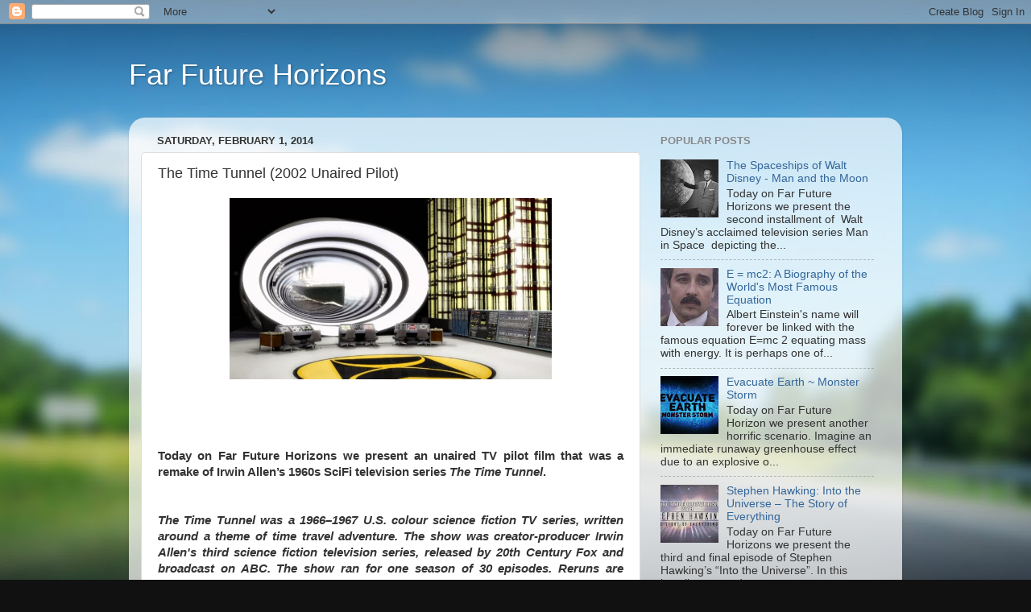

--- FILE ---
content_type: text/html; charset=UTF-8
request_url: https://farfuturehorizons.blogspot.com/2014/02/the-time-tunnel-2002-unaired-pilot.html
body_size: 16868
content:
<!DOCTYPE html>
<html class='v2' dir='ltr' xmlns='http://www.w3.org/1999/xhtml' xmlns:b='http://www.google.com/2005/gml/b' xmlns:data='http://www.google.com/2005/gml/data' xmlns:expr='http://www.google.com/2005/gml/expr'>
<head>
<link href='https://www.blogger.com/static/v1/widgets/4128112664-css_bundle_v2.css' rel='stylesheet' type='text/css'/>
<meta content='width=1100' name='viewport'/>
<meta content='text/html; charset=UTF-8' http-equiv='Content-Type'/>
<meta content='blogger' name='generator'/>
<link href='https://farfuturehorizons.blogspot.com/favicon.ico' rel='icon' type='image/x-icon'/>
<link href='http://farfuturehorizons.blogspot.com/2014/02/the-time-tunnel-2002-unaired-pilot.html' rel='canonical'/>
<link rel="alternate" type="application/atom+xml" title="Far Future Horizons  - Atom" href="https://farfuturehorizons.blogspot.com/feeds/posts/default" />
<link rel="alternate" type="application/rss+xml" title="Far Future Horizons  - RSS" href="https://farfuturehorizons.blogspot.com/feeds/posts/default?alt=rss" />
<link rel="service.post" type="application/atom+xml" title="Far Future Horizons  - Atom" href="https://www.blogger.com/feeds/2266870864283897710/posts/default" />

<link rel="alternate" type="application/atom+xml" title="Far Future Horizons  - Atom" href="https://farfuturehorizons.blogspot.com/feeds/6358685716526015233/comments/default" />
<!--Can't find substitution for tag [blog.ieCssRetrofitLinks]-->
<link href='https://blogger.googleusercontent.com/img/b/R29vZ2xl/AVvXsEjyJ5825eFZOPp8BLbZ2G-gtkXdTLVm429njAE4FGTwHhSTA74SaeGV3dM0WvHdao9rCqMEgfgFmvvyyWprGxb730lcrqhLzAA1T7G6_xhkXBFmWWwvnMCcKTnt0IwlOskpR78C5rVccSVD/s1600/The+Time+Tunnel+1.jpg' rel='image_src'/>
<meta content='http://farfuturehorizons.blogspot.com/2014/02/the-time-tunnel-2002-unaired-pilot.html' property='og:url'/>
<meta content='The Time Tunnel (2002 Unaired Pilot)' property='og:title'/>
<meta content='             Today on Far Future Horizons we present an unaired TV pilot film that was a remake of Irwin Allen’s 1960s SciFi television seri...' property='og:description'/>
<meta content='https://blogger.googleusercontent.com/img/b/R29vZ2xl/AVvXsEjyJ5825eFZOPp8BLbZ2G-gtkXdTLVm429njAE4FGTwHhSTA74SaeGV3dM0WvHdao9rCqMEgfgFmvvyyWprGxb730lcrqhLzAA1T7G6_xhkXBFmWWwvnMCcKTnt0IwlOskpR78C5rVccSVD/w1200-h630-p-k-no-nu/The+Time+Tunnel+1.jpg' property='og:image'/>
<title>Far Future Horizons : The Time Tunnel (2002 Unaired Pilot)</title>
<style id='page-skin-1' type='text/css'><!--
/*-----------------------------------------------
Blogger Template Style
Name:     Picture Window
Designer: Blogger
URL:      www.blogger.com
----------------------------------------------- */
/* Content
----------------------------------------------- */
body {
font: normal normal 15px Arial, Tahoma, Helvetica, FreeSans, sans-serif;
color: #333333;
background: #111111 url(//themes.googleusercontent.com/image?id=1OACCYOE0-eoTRTfsBuX1NMN9nz599ufI1Jh0CggPFA_sK80AGkIr8pLtYRpNUKPmwtEa) repeat-x fixed top center;
}
html body .region-inner {
min-width: 0;
max-width: 100%;
width: auto;
}
.content-outer {
font-size: 90%;
}
a:link {
text-decoration:none;
color: #336699;
}
a:visited {
text-decoration:none;
color: #6699cc;
}
a:hover {
text-decoration:underline;
color: #33aaff;
}
.content-outer {
background: transparent none repeat scroll top left;
-moz-border-radius: 0;
-webkit-border-radius: 0;
-goog-ms-border-radius: 0;
border-radius: 0;
-moz-box-shadow: 0 0 0 rgba(0, 0, 0, .15);
-webkit-box-shadow: 0 0 0 rgba(0, 0, 0, .15);
-goog-ms-box-shadow: 0 0 0 rgba(0, 0, 0, .15);
box-shadow: 0 0 0 rgba(0, 0, 0, .15);
margin: 20px auto;
}
.content-inner {
padding: 0;
}
/* Header
----------------------------------------------- */
.header-outer {
background: transparent none repeat-x scroll top left;
_background-image: none;
color: #ffffff;
-moz-border-radius: 0;
-webkit-border-radius: 0;
-goog-ms-border-radius: 0;
border-radius: 0;
}
.Header img, .Header #header-inner {
-moz-border-radius: 0;
-webkit-border-radius: 0;
-goog-ms-border-radius: 0;
border-radius: 0;
}
.header-inner .Header .titlewrapper,
.header-inner .Header .descriptionwrapper {
padding-left: 0;
padding-right: 0;
}
.Header h1 {
font: normal normal 36px Arial, Tahoma, Helvetica, FreeSans, sans-serif;
text-shadow: 1px 1px 3px rgba(0, 0, 0, 0.3);
}
.Header h1 a {
color: #ffffff;
}
.Header .description {
font-size: 130%;
}
/* Tabs
----------------------------------------------- */
.tabs-inner {
margin: .5em 20px 0;
padding: 0;
}
.tabs-inner .section {
margin: 0;
}
.tabs-inner .widget ul {
padding: 0;
background: transparent none repeat scroll bottom;
-moz-border-radius: 0;
-webkit-border-radius: 0;
-goog-ms-border-radius: 0;
border-radius: 0;
}
.tabs-inner .widget li {
border: none;
}
.tabs-inner .widget li a {
display: inline-block;
padding: .5em 1em;
margin-right: .25em;
color: #ffffff;
font: normal normal 15px Arial, Tahoma, Helvetica, FreeSans, sans-serif;
-moz-border-radius: 10px 10px 0 0;
-webkit-border-top-left-radius: 10px;
-webkit-border-top-right-radius: 10px;
-goog-ms-border-radius: 10px 10px 0 0;
border-radius: 10px 10px 0 0;
background: transparent url(//www.blogblog.com/1kt/transparent/black50.png) repeat scroll top left;
border-right: 1px solid transparent;
}
.tabs-inner .widget li:first-child a {
padding-left: 1.25em;
-moz-border-radius-topleft: 10px;
-moz-border-radius-bottomleft: 0;
-webkit-border-top-left-radius: 10px;
-webkit-border-bottom-left-radius: 0;
-goog-ms-border-top-left-radius: 10px;
-goog-ms-border-bottom-left-radius: 0;
border-top-left-radius: 10px;
border-bottom-left-radius: 0;
}
.tabs-inner .widget li.selected a,
.tabs-inner .widget li a:hover {
position: relative;
z-index: 1;
background: transparent url(//www.blogblog.com/1kt/transparent/white80.png) repeat scroll bottom;
color: #336699;
-moz-box-shadow: 0 0 3px rgba(0, 0, 0, .15);
-webkit-box-shadow: 0 0 3px rgba(0, 0, 0, .15);
-goog-ms-box-shadow: 0 0 3px rgba(0, 0, 0, .15);
box-shadow: 0 0 3px rgba(0, 0, 0, .15);
}
/* Headings
----------------------------------------------- */
h2 {
font: bold normal 13px Arial, Tahoma, Helvetica, FreeSans, sans-serif;
text-transform: uppercase;
color: #888888;
margin: .5em 0;
}
/* Main
----------------------------------------------- */
.main-outer {
background: transparent url(//www.blogblog.com/1kt/transparent/white80.png) repeat scroll top left;
-moz-border-radius: 20px 20px 0 0;
-webkit-border-top-left-radius: 20px;
-webkit-border-top-right-radius: 20px;
-webkit-border-bottom-left-radius: 0;
-webkit-border-bottom-right-radius: 0;
-goog-ms-border-radius: 20px 20px 0 0;
border-radius: 20px 20px 0 0;
-moz-box-shadow: 0 1px 3px rgba(0, 0, 0, .15);
-webkit-box-shadow: 0 1px 3px rgba(0, 0, 0, .15);
-goog-ms-box-shadow: 0 1px 3px rgba(0, 0, 0, .15);
box-shadow: 0 1px 3px rgba(0, 0, 0, .15);
}
.main-inner {
padding: 15px 20px 20px;
}
.main-inner .column-center-inner {
padding: 0 0;
}
.main-inner .column-left-inner {
padding-left: 0;
}
.main-inner .column-right-inner {
padding-right: 0;
}
/* Posts
----------------------------------------------- */
h3.post-title {
margin: 0;
font: normal normal 18px Arial, Tahoma, Helvetica, FreeSans, sans-serif;
}
.comments h4 {
margin: 1em 0 0;
font: normal normal 18px Arial, Tahoma, Helvetica, FreeSans, sans-serif;
}
.date-header span {
color: #333333;
}
.post-outer {
background-color: #ffffff;
border: solid 1px #dddddd;
-moz-border-radius: 5px;
-webkit-border-radius: 5px;
border-radius: 5px;
-goog-ms-border-radius: 5px;
padding: 15px 20px;
margin: 0 -20px 20px;
}
.post-body {
line-height: 1.4;
font-size: 110%;
position: relative;
}
.post-header {
margin: 0 0 1.5em;
color: #999999;
line-height: 1.6;
}
.post-footer {
margin: .5em 0 0;
color: #999999;
line-height: 1.6;
}
#blog-pager {
font-size: 140%
}
#comments .comment-author {
padding-top: 1.5em;
border-top: dashed 1px #ccc;
border-top: dashed 1px rgba(128, 128, 128, .5);
background-position: 0 1.5em;
}
#comments .comment-author:first-child {
padding-top: 0;
border-top: none;
}
.avatar-image-container {
margin: .2em 0 0;
}
/* Comments
----------------------------------------------- */
.comments .comments-content .icon.blog-author {
background-repeat: no-repeat;
background-image: url([data-uri]);
}
.comments .comments-content .loadmore a {
border-top: 1px solid #33aaff;
border-bottom: 1px solid #33aaff;
}
.comments .continue {
border-top: 2px solid #33aaff;
}
/* Widgets
----------------------------------------------- */
.widget ul, .widget #ArchiveList ul.flat {
padding: 0;
list-style: none;
}
.widget ul li, .widget #ArchiveList ul.flat li {
border-top: dashed 1px #ccc;
border-top: dashed 1px rgba(128, 128, 128, .5);
}
.widget ul li:first-child, .widget #ArchiveList ul.flat li:first-child {
border-top: none;
}
.widget .post-body ul {
list-style: disc;
}
.widget .post-body ul li {
border: none;
}
/* Footer
----------------------------------------------- */
.footer-outer {
color:#cccccc;
background: transparent url(//www.blogblog.com/1kt/transparent/black50.png) repeat scroll top left;
-moz-border-radius: 0 0 20px 20px;
-webkit-border-top-left-radius: 0;
-webkit-border-top-right-radius: 0;
-webkit-border-bottom-left-radius: 20px;
-webkit-border-bottom-right-radius: 20px;
-goog-ms-border-radius: 0 0 20px 20px;
border-radius: 0 0 20px 20px;
-moz-box-shadow: 0 1px 3px rgba(0, 0, 0, .15);
-webkit-box-shadow: 0 1px 3px rgba(0, 0, 0, .15);
-goog-ms-box-shadow: 0 1px 3px rgba(0, 0, 0, .15);
box-shadow: 0 1px 3px rgba(0, 0, 0, .15);
}
.footer-inner {
padding: 10px 20px 20px;
}
.footer-outer a {
color: #99ccee;
}
.footer-outer a:visited {
color: #77aaee;
}
.footer-outer a:hover {
color: #33aaff;
}
.footer-outer .widget h2 {
color: #aaaaaa;
}
/* Mobile
----------------------------------------------- */
html body.mobile {
height: auto;
}
html body.mobile {
min-height: 480px;
background-size: 100% auto;
}
.mobile .body-fauxcolumn-outer {
background: transparent none repeat scroll top left;
}
html .mobile .mobile-date-outer, html .mobile .blog-pager {
border-bottom: none;
background: transparent url(//www.blogblog.com/1kt/transparent/white80.png) repeat scroll top left;
margin-bottom: 10px;
}
.mobile .date-outer {
background: transparent url(//www.blogblog.com/1kt/transparent/white80.png) repeat scroll top left;
}
.mobile .header-outer, .mobile .main-outer,
.mobile .post-outer, .mobile .footer-outer {
-moz-border-radius: 0;
-webkit-border-radius: 0;
-goog-ms-border-radius: 0;
border-radius: 0;
}
.mobile .content-outer,
.mobile .main-outer,
.mobile .post-outer {
background: inherit;
border: none;
}
.mobile .content-outer {
font-size: 100%;
}
.mobile-link-button {
background-color: #336699;
}
.mobile-link-button a:link, .mobile-link-button a:visited {
color: #ffffff;
}
.mobile-index-contents {
color: #333333;
}
.mobile .tabs-inner .PageList .widget-content {
background: transparent url(//www.blogblog.com/1kt/transparent/white80.png) repeat scroll bottom;
color: #336699;
}
.mobile .tabs-inner .PageList .widget-content .pagelist-arrow {
border-left: 1px solid transparent;
}

--></style>
<style id='template-skin-1' type='text/css'><!--
body {
min-width: 960px;
}
.content-outer, .content-fauxcolumn-outer, .region-inner {
min-width: 960px;
max-width: 960px;
_width: 960px;
}
.main-inner .columns {
padding-left: 0px;
padding-right: 310px;
}
.main-inner .fauxcolumn-center-outer {
left: 0px;
right: 310px;
/* IE6 does not respect left and right together */
_width: expression(this.parentNode.offsetWidth -
parseInt("0px") -
parseInt("310px") + 'px');
}
.main-inner .fauxcolumn-left-outer {
width: 0px;
}
.main-inner .fauxcolumn-right-outer {
width: 310px;
}
.main-inner .column-left-outer {
width: 0px;
right: 100%;
margin-left: -0px;
}
.main-inner .column-right-outer {
width: 310px;
margin-right: -310px;
}
#layout {
min-width: 0;
}
#layout .content-outer {
min-width: 0;
width: 800px;
}
#layout .region-inner {
min-width: 0;
width: auto;
}
--></style>
<link href='https://www.blogger.com/dyn-css/authorization.css?targetBlogID=2266870864283897710&amp;zx=3a1907c2-a626-4fdd-8f2b-b98107701d6b' media='none' onload='if(media!=&#39;all&#39;)media=&#39;all&#39;' rel='stylesheet'/><noscript><link href='https://www.blogger.com/dyn-css/authorization.css?targetBlogID=2266870864283897710&amp;zx=3a1907c2-a626-4fdd-8f2b-b98107701d6b' rel='stylesheet'/></noscript>
<meta name='google-adsense-platform-account' content='ca-host-pub-1556223355139109'/>
<meta name='google-adsense-platform-domain' content='blogspot.com'/>

</head>
<body class='loading variant-open'>
<div class='navbar section' id='navbar'><div class='widget Navbar' data-version='1' id='Navbar1'><script type="text/javascript">
    function setAttributeOnload(object, attribute, val) {
      if(window.addEventListener) {
        window.addEventListener('load',
          function(){ object[attribute] = val; }, false);
      } else {
        window.attachEvent('onload', function(){ object[attribute] = val; });
      }
    }
  </script>
<div id="navbar-iframe-container"></div>
<script type="text/javascript" src="https://apis.google.com/js/platform.js"></script>
<script type="text/javascript">
      gapi.load("gapi.iframes:gapi.iframes.style.bubble", function() {
        if (gapi.iframes && gapi.iframes.getContext) {
          gapi.iframes.getContext().openChild({
              url: 'https://www.blogger.com/navbar/2266870864283897710?po\x3d6358685716526015233\x26origin\x3dhttps://farfuturehorizons.blogspot.com',
              where: document.getElementById("navbar-iframe-container"),
              id: "navbar-iframe"
          });
        }
      });
    </script><script type="text/javascript">
(function() {
var script = document.createElement('script');
script.type = 'text/javascript';
script.src = '//pagead2.googlesyndication.com/pagead/js/google_top_exp.js';
var head = document.getElementsByTagName('head')[0];
if (head) {
head.appendChild(script);
}})();
</script>
</div></div>
<div class='body-fauxcolumns'>
<div class='fauxcolumn-outer body-fauxcolumn-outer'>
<div class='cap-top'>
<div class='cap-left'></div>
<div class='cap-right'></div>
</div>
<div class='fauxborder-left'>
<div class='fauxborder-right'></div>
<div class='fauxcolumn-inner'>
</div>
</div>
<div class='cap-bottom'>
<div class='cap-left'></div>
<div class='cap-right'></div>
</div>
</div>
</div>
<div class='content'>
<div class='content-fauxcolumns'>
<div class='fauxcolumn-outer content-fauxcolumn-outer'>
<div class='cap-top'>
<div class='cap-left'></div>
<div class='cap-right'></div>
</div>
<div class='fauxborder-left'>
<div class='fauxborder-right'></div>
<div class='fauxcolumn-inner'>
</div>
</div>
<div class='cap-bottom'>
<div class='cap-left'></div>
<div class='cap-right'></div>
</div>
</div>
</div>
<div class='content-outer'>
<div class='content-cap-top cap-top'>
<div class='cap-left'></div>
<div class='cap-right'></div>
</div>
<div class='fauxborder-left content-fauxborder-left'>
<div class='fauxborder-right content-fauxborder-right'></div>
<div class='content-inner'>
<header>
<div class='header-outer'>
<div class='header-cap-top cap-top'>
<div class='cap-left'></div>
<div class='cap-right'></div>
</div>
<div class='fauxborder-left header-fauxborder-left'>
<div class='fauxborder-right header-fauxborder-right'></div>
<div class='region-inner header-inner'>
<div class='header section' id='header'><div class='widget Header' data-version='1' id='Header1'>
<div id='header-inner'>
<div class='titlewrapper'>
<h1 class='title'>
<a href='https://farfuturehorizons.blogspot.com/'>
Far Future Horizons 
</a>
</h1>
</div>
<div class='descriptionwrapper'>
<p class='description'><span>
</span></p>
</div>
</div>
</div></div>
</div>
</div>
<div class='header-cap-bottom cap-bottom'>
<div class='cap-left'></div>
<div class='cap-right'></div>
</div>
</div>
</header>
<div class='tabs-outer'>
<div class='tabs-cap-top cap-top'>
<div class='cap-left'></div>
<div class='cap-right'></div>
</div>
<div class='fauxborder-left tabs-fauxborder-left'>
<div class='fauxborder-right tabs-fauxborder-right'></div>
<div class='region-inner tabs-inner'>
<div class='tabs no-items section' id='crosscol'></div>
<div class='tabs no-items section' id='crosscol-overflow'></div>
</div>
</div>
<div class='tabs-cap-bottom cap-bottom'>
<div class='cap-left'></div>
<div class='cap-right'></div>
</div>
</div>
<div class='main-outer'>
<div class='main-cap-top cap-top'>
<div class='cap-left'></div>
<div class='cap-right'></div>
</div>
<div class='fauxborder-left main-fauxborder-left'>
<div class='fauxborder-right main-fauxborder-right'></div>
<div class='region-inner main-inner'>
<div class='columns fauxcolumns'>
<div class='fauxcolumn-outer fauxcolumn-center-outer'>
<div class='cap-top'>
<div class='cap-left'></div>
<div class='cap-right'></div>
</div>
<div class='fauxborder-left'>
<div class='fauxborder-right'></div>
<div class='fauxcolumn-inner'>
</div>
</div>
<div class='cap-bottom'>
<div class='cap-left'></div>
<div class='cap-right'></div>
</div>
</div>
<div class='fauxcolumn-outer fauxcolumn-left-outer'>
<div class='cap-top'>
<div class='cap-left'></div>
<div class='cap-right'></div>
</div>
<div class='fauxborder-left'>
<div class='fauxborder-right'></div>
<div class='fauxcolumn-inner'>
</div>
</div>
<div class='cap-bottom'>
<div class='cap-left'></div>
<div class='cap-right'></div>
</div>
</div>
<div class='fauxcolumn-outer fauxcolumn-right-outer'>
<div class='cap-top'>
<div class='cap-left'></div>
<div class='cap-right'></div>
</div>
<div class='fauxborder-left'>
<div class='fauxborder-right'></div>
<div class='fauxcolumn-inner'>
</div>
</div>
<div class='cap-bottom'>
<div class='cap-left'></div>
<div class='cap-right'></div>
</div>
</div>
<!-- corrects IE6 width calculation -->
<div class='columns-inner'>
<div class='column-center-outer'>
<div class='column-center-inner'>
<div class='main section' id='main'><div class='widget Blog' data-version='1' id='Blog1'>
<div class='blog-posts hfeed'>

          <div class="date-outer">
        
<h2 class='date-header'><span>Saturday, February 1, 2014</span></h2>

          <div class="date-posts">
        
<div class='post-outer'>
<div class='post hentry' itemprop='blogPost' itemscope='itemscope' itemtype='http://schema.org/BlogPosting'>
<meta content='https://blogger.googleusercontent.com/img/b/R29vZ2xl/AVvXsEjyJ5825eFZOPp8BLbZ2G-gtkXdTLVm429njAE4FGTwHhSTA74SaeGV3dM0WvHdao9rCqMEgfgFmvvyyWprGxb730lcrqhLzAA1T7G6_xhkXBFmWWwvnMCcKTnt0IwlOskpR78C5rVccSVD/s1600/The+Time+Tunnel+1.jpg' itemprop='image_url'/>
<meta content='2266870864283897710' itemprop='blogId'/>
<meta content='6358685716526015233' itemprop='postId'/>
<a name='6358685716526015233'></a>
<h3 class='post-title entry-title' itemprop='name'>
The Time Tunnel (2002 Unaired Pilot)
</h3>
<div class='post-header'>
<div class='post-header-line-1'></div>
</div>
<div class='post-body entry-content' id='post-body-6358685716526015233' itemprop='description articleBody'>
<div class="MsoNormal" style="text-align: center;">
<div class="separator" style="clear: both; text-align: center;">
<a href="https://blogger.googleusercontent.com/img/b/R29vZ2xl/AVvXsEjyJ5825eFZOPp8BLbZ2G-gtkXdTLVm429njAE4FGTwHhSTA74SaeGV3dM0WvHdao9rCqMEgfgFmvvyyWprGxb730lcrqhLzAA1T7G6_xhkXBFmWWwvnMCcKTnt0IwlOskpR78C5rVccSVD/s1600/The+Time+Tunnel+1.jpg" imageanchor="1" style="margin-left: 1em; margin-right: 1em;"><img border="0" height="225" src="https://blogger.googleusercontent.com/img/b/R29vZ2xl/AVvXsEjyJ5825eFZOPp8BLbZ2G-gtkXdTLVm429njAE4FGTwHhSTA74SaeGV3dM0WvHdao9rCqMEgfgFmvvyyWprGxb730lcrqhLzAA1T7G6_xhkXBFmWWwvnMCcKTnt0IwlOskpR78C5rVccSVD/s1600/The+Time+Tunnel+1.jpg" width="400" /></a></div>
<b><span lang="EN-GB"><br /></span></b></div>
<div class="MsoNormal" style="text-align: justify;">
<div style="text-align: center;">
<b><span lang="EN-GB"><br /></span></b></div>
</div>
<div class="MsoNormal" style="text-align: justify;">
<b><span lang="EN-GB"><br /></span></b></div>
<div class="MsoNormal" style="text-align: justify;">
<b><span lang="EN-GB"><br /></span></b></div>
<div class="MsoNormal" style="text-align: justify;">
<b><span lang="EN-GB">Today on Far Future Horizons&nbsp;we present an unaired TV pilot
film that was a remake of Irwin Allen&#8217;s 1960s SciFi television series <i>The Time Tunnel</i>. <o:p></o:p></span></b></div>
<div class="MsoNormal" style="text-align: justify;">
<br /></div>
<div class="MsoNormal">
<br /></div>
<div class="MsoNormal" style="text-align: justify;">
<b><i><span lang="EN-GB">The Time Tunnel
was a 1966&#8211;1967 U.S. colour science fiction TV series, written around a theme
of time travel adventure. The show was creator-producer Irwin Allen's third
science fiction television series, released by 20th Century Fox and broadcast
on ABC. The show ran for one season of 30 episodes. Reruns are viewable on
cable and by internet streaming. A pilot for a new series was produced in 2002,
although it was not picked up.<o:p></o:p></span></i></b></div>
<div class="MsoNormal" style="text-align: justify;">
<b><i><span lang="EN-GB"><br /></span></i></b></div>
<div class="MsoNormal" style="text-align: center;">
<b><i><span lang="EN-GB"></span></i></b></div>
<a name="more"></a><b><i><br /></i></b>
<br />
<div class="separator" style="clear: both; text-align: center;">
<a href="https://blogger.googleusercontent.com/img/b/R29vZ2xl/AVvXsEh_KO1um7tJJo2FqD3npqia8ha1V6jZoxYxdUrs21lnN5ksN41q7SqM7z_V0WU6WeEMy3rBjzlPxT7JKMofI3vZ73foBI2ecGGU8zrdV95T_IO_RxhxrOM5-NCbJJXjHqGOjFIgTloNCqg/s1600/Time_Tunnel_Logo_by_CmdrKerner.png" imageanchor="1" style="margin-left: 1em; margin-right: 1em;"><img border="0" height="320" src="https://blogger.googleusercontent.com/img/b/R29vZ2xl/AVvXsEh_KO1um7tJJo2FqD3npqia8ha1V6jZoxYxdUrs21lnN5ksN41q7SqM7z_V0WU6WeEMy3rBjzlPxT7JKMofI3vZ73foBI2ecGGU8zrdV95T_IO_RxhxrOM5-NCbJJXjHqGOjFIgTloNCqg/s320/Time_Tunnel_Logo_by_CmdrKerner.png" width="320" /></a></div>
<div class="MsoNormal" style="text-align: center;">
<b><i><span lang="EN-GB"><br /></span></i></b></div>
<div class="MsoNormal" style="text-align: justify;">
<br /></div>
<div class="MsoNormal" style="text-align: justify;">
<br /></div>
<div class="MsoNormal" style="text-align: justify;">
<b><i><span lang="EN-GB">In 2002, Fox
showed interest in remaking this series. A pilot was produced by Twentieth
Century Fox Television, Fox Television Studios and Regency Television in
association with Irwin Allen Properties. Executive Producers were Kevin Burns
and Jon Jashni. Sheila Allen was credited as one of the producers. It was not
picked by Fox, in order to make room in its schedule for Joss Whedon's Firefly.<o:p></o:p></span></i></b></div>
<div class="MsoNormal" style="text-align: justify;">
<br /></div>
<div class="MsoNormal" style="text-align: justify;">
<b><i><span lang="EN-GB">The new series
had a much much darker, serious tone. Doug Phillips (David Conrad) is the main
character, and Tony Newman is now Toni Newman, a female minor character.&nbsp;<o:p></o:p></span></i></b><br />
<b><i><span lang="EN-GB"><br /></span></i></b>
<br />
<div class="separator" style="clear: both; text-align: center;">
<a href="https://blogger.googleusercontent.com/img/b/R29vZ2xl/AVvXsEitL7KDAD-TgfUm3qLLFwI1b_LHR0OYkwxsTgDDXN6wxL_vEXQYaw7kqHQT9ilCvH28E0Pt21jBYIkhO48cXnycFKLiyZ2O0PgF3C9LrQzblhjKhxaNEV3iK8FjUkhilD0yMAQfFSqT7Y3c/s1600/Time+Tunnel+Moonlanding.jpg" imageanchor="1" style="margin-left: 1em; margin-right: 1em;"><img border="0" height="310" src="https://blogger.googleusercontent.com/img/b/R29vZ2xl/AVvXsEitL7KDAD-TgfUm3qLLFwI1b_LHR0OYkwxsTgDDXN6wxL_vEXQYaw7kqHQT9ilCvH28E0Pt21jBYIkhO48cXnycFKLiyZ2O0PgF3C9LrQzblhjKhxaNEV3iK8FjUkhilD0yMAQfFSqT7Y3c/s1600/Time+Tunnel+Moonlanding.jpg" width="400" /></a></div>
<div style="text-align: center;">
<b><i><span lang="EN-GB"><br /></span></i></b></div>
</div>
<div class="MsoNormal" style="text-align: justify;">
<br /></div>
<div class="MsoNormal" style="text-align: justify;">
<b><i><span lang="EN-GB">In this remake,
the (21st century) Time Tunnel is a Department of Energy research project into
"hot fusion", which produces nearly limitless energy. When they
initiated the reactor (an event not shown in the episode), it caused an
unintended "time storm". For four hours&#8212;240 minutes&#8212;the time storm
was uncontrollably whipping around in the past and changing history. The DOE
was able to anchor one end of the storm by using the Tunnel like a lightning
rod.<o:p></o:p></span></i></b><br />
<b><i><span lang="EN-GB"><br /></span></i></b>
<br />
<div class="separator" style="clear: both; text-align: center;">
<a href="https://blogger.googleusercontent.com/img/b/R29vZ2xl/AVvXsEh6vbKdKAgVcflahyia1Idln8ipZVh1Y5EitPWtAs1ucsR48qwoDZM6A_9UKVD4DNI0vSAlSzWQshwrwKiWaz3G-zG146lMBzxZZ3aNIbvDIlQ8w2JyYuIej5-CO12leKqwHkhTRZdQC9it/s1600/Soviet+Moonlanding.jpg" imageanchor="1" style="margin-left: 1em; margin-right: 1em;"><img border="0" height="320" src="https://blogger.googleusercontent.com/img/b/R29vZ2xl/AVvXsEh6vbKdKAgVcflahyia1Idln8ipZVh1Y5EitPWtAs1ucsR48qwoDZM6A_9UKVD4DNI0vSAlSzWQshwrwKiWaz3G-zG146lMBzxZZ3aNIbvDIlQ8w2JyYuIej5-CO12leKqwHkhTRZdQC9it/s1600/Soviet+Moonlanding.jpg" width="400" /></a></div>
<div style="text-align: center;">
<b><i><span lang="EN-GB"><br /></span></i></b></div>
</div>
<div class="MsoNormal" style="text-align: justify;">
<br /></div>
<div class="MsoNormal" style="text-align: justify;">
<b><i><span lang="EN-GB">Reality changes
due to the time storm:<o:p></o:p></span></i></b></div>
<div class="MsoNormal" style="text-align: justify;">
<br /></div>
<div class="MsoNormal" style="text-align: justify;">
<b><i><span lang="EN-GB">There are some
notable differences between the series world and the real world:<o:p></o:p></span></i></b></div>
<div class="MsoNormal" style="text-align: justify;">
<br /></div>
<ol start="1" style="margin-top: 0in;" type="1">
<li class="MsoNormal" style="mso-list: l0 level1 lfo1; tab-stops: list .5in; text-align: justify;"><b><i><span lang="EN-GB">Traffic lights use red
     for "go" and green for "stop" while yellow retains its
     meaning.<o:p></o:p></span></i></b></li>
<li class="MsoNormal" style="mso-list: l0 level1 lfo1; tab-stops: list .5in; text-align: justify;"><b><i><span lang="EN-GB">There are 49 states in
     the <st1:country -region="-region" w:st="on"><st1:place w:st="on">USA</st1:place></st1:country>.
     The title sequence shows New Jersey disappearing and the territory being
     divided between <st1:state w:st="on">New York</st1:state> and <st1:state w:st="on"><st1:place w:st="on">Pennsylvania</st1:place></st1:state>.<o:p></o:p></span></i></b></li>
<li class="MsoNormal" style="mso-list: l0 level1 lfo1; tab-stops: list .5in; text-align: justify;"><b><i><span lang="EN-GB">The title sequence
     shows the <st1:country -region="-region" w:st="on"><st1:place w:st="on">USSR</st1:place></st1:country>
     winning the race to the moon as the American flag dissolves into the
     Soviet flag.<o:p></o:p></span></i></b></li>
<li class="MsoNormal" style="mso-list: l0 level1 lfo1; tab-stops: list .5in; text-align: justify;"><b><i><span lang="EN-GB">The <st1:state w:st="on">New
      York</st1:state> Yankees are now the <st1:place w:st="on"><st1:city w:st="on">Boston</st1:city></st1:place> Yankees.<o:p></o:p></span></i></b></li>
</ol>
<div class="separator" style="clear: both; text-align: center;">
<a href="https://blogger.googleusercontent.com/img/b/R29vZ2xl/AVvXsEhqBHUfe4TpIkKb78l60d-qi0qOjhzLUAOJtP-pthGbLiKrCPNoim3o6OHwCkKe7jWEctEy7yTSf-6ysuWFJf1-RISW_EdHcjzZ1hUTbU5bfkVWcpQB3yXOr5xsNCBbpQaVx70vmDMIqu0/s1600/01+Time+Tunnel+New+TV+Pilot+DVD+Cover.jpg" imageanchor="1" style="margin-left: 1em; margin-right: 1em;"><img border="0" height="267" src="https://blogger.googleusercontent.com/img/b/R29vZ2xl/AVvXsEhqBHUfe4TpIkKb78l60d-qi0qOjhzLUAOJtP-pthGbLiKrCPNoim3o6OHwCkKe7jWEctEy7yTSf-6ysuWFJf1-RISW_EdHcjzZ1hUTbU5bfkVWcpQB3yXOr5xsNCBbpQaVx70vmDMIqu0/s400/01+Time+Tunnel+New+TV+Pilot+DVD+Cover.jpg" width="400" /></a></div>
<div class="MsoNormal" style="text-align: center;">
<br /></div>
<div class="MsoNormal" style="text-align: justify;">
<b><i><span lang="EN-GB">&nbsp;</span>This unaired pilot is avaiable on DVD from <a href="http://www.uncleodiescollectibles.com/html_lib/tt-collect/00027.html" target="_blank">"UNCLE ODIE'S" COLLECTIBLES</a>.</i></b></div>
<div class="MsoNormal" style="text-align: justify;">
<br /></div>
<div class="MsoNormal" style="text-align: justify;">
<b><span lang="EN-GB">This pilot film showed lots of promise and its
extremely unfortunate that this classic television series was never revived.<o:p></o:p></span></b></div>
<div class="MsoNormal" style="text-align: justify;">
<br /></div>
<div class="MsoNormal" style="text-align: justify;">
<br /></div>
<span style="color: red; font-size: large;"><i><b>The Time Tunnel (2002 Unaired Pilot)

</b></i></span><br />
<center>
<iframe allowfullscreen="" frameborder="0" height="315" src="https://www.youtube.com/embed/videoseries?list=PL45E8B5A8AF12A7DC&amp;hl=en_US" width="560"></iframe></center>
<center>
</center>
<center>
<center>
<center>
<center>
<b>Copyright Disclaimer</b></center>
<center>
<b>Copyright Disclaimer Under Section 107 of the Copyright Act 1976, allowance is made for "fair use" for purposes such as criticism, comment, news reporting, teaching, scholarship, and research. Fair use is a use permitted by copyright statute that might otherwise be infringing. Non-profit, educational or personal use tips the balance in favor of fair use.</b></center>
</center>
</center>
</center>
<center>
</center>
<div style='clear: both;'></div>
</div>
<div class='post-footer'>
<div class='post-footer-line post-footer-line-1'><span class='post-author vcard'>
Posted by
<span class='fn' itemprop='author' itemscope='itemscope' itemtype='http://schema.org/Person'>
<meta content='https://www.blogger.com/profile/16635359150114513605' itemprop='url'/>
<a class='g-profile' href='https://www.blogger.com/profile/16635359150114513605' rel='author' title='author profile'>
<span itemprop='name'>Unknown</span>
</a>
</span>
</span>
<span class='post-timestamp'>
at
<meta content='http://farfuturehorizons.blogspot.com/2014/02/the-time-tunnel-2002-unaired-pilot.html' itemprop='url'/>
<a class='timestamp-link' href='https://farfuturehorizons.blogspot.com/2014/02/the-time-tunnel-2002-unaired-pilot.html' rel='bookmark' title='permanent link'><abbr class='published' itemprop='datePublished' title='2014-02-01T00:05:00-08:00'>12:05&#8239;AM</abbr></a>
</span>
<span class='post-comment-link'>
</span>
<span class='post-icons'>
<span class='item-control blog-admin pid-1573354455'>
<a href='https://www.blogger.com/post-edit.g?blogID=2266870864283897710&postID=6358685716526015233&from=pencil' title='Edit Post'>
<img alt='' class='icon-action' height='18' src='https://resources.blogblog.com/img/icon18_edit_allbkg.gif' width='18'/>
</a>
</span>
</span>
<div class='post-share-buttons goog-inline-block'>
<a class='goog-inline-block share-button sb-email' href='https://www.blogger.com/share-post.g?blogID=2266870864283897710&postID=6358685716526015233&target=email' target='_blank' title='Email This'><span class='share-button-link-text'>Email This</span></a><a class='goog-inline-block share-button sb-blog' href='https://www.blogger.com/share-post.g?blogID=2266870864283897710&postID=6358685716526015233&target=blog' onclick='window.open(this.href, "_blank", "height=270,width=475"); return false;' target='_blank' title='BlogThis!'><span class='share-button-link-text'>BlogThis!</span></a><a class='goog-inline-block share-button sb-twitter' href='https://www.blogger.com/share-post.g?blogID=2266870864283897710&postID=6358685716526015233&target=twitter' target='_blank' title='Share to X'><span class='share-button-link-text'>Share to X</span></a><a class='goog-inline-block share-button sb-facebook' href='https://www.blogger.com/share-post.g?blogID=2266870864283897710&postID=6358685716526015233&target=facebook' onclick='window.open(this.href, "_blank", "height=430,width=640"); return false;' target='_blank' title='Share to Facebook'><span class='share-button-link-text'>Share to Facebook</span></a><a class='goog-inline-block share-button sb-pinterest' href='https://www.blogger.com/share-post.g?blogID=2266870864283897710&postID=6358685716526015233&target=pinterest' target='_blank' title='Share to Pinterest'><span class='share-button-link-text'>Share to Pinterest</span></a>
</div>
</div>
<div class='post-footer-line post-footer-line-2'><span class='post-labels'>
Labels:
<a href='https://farfuturehorizons.blogspot.com/search/label/Alex%20Michael%20Bonnici' rel='tag'>Alex Michael Bonnici</a>,
<a href='https://farfuturehorizons.blogspot.com/search/label/Irwin%20Allen' rel='tag'>Irwin Allen</a>,
<a href='https://farfuturehorizons.blogspot.com/search/label/Science%20Fiction' rel='tag'>Science Fiction</a>,
<a href='https://farfuturehorizons.blogspot.com/search/label/The%20Time%20Tunnel' rel='tag'>The Time Tunnel</a>,
<a href='https://farfuturehorizons.blogspot.com/search/label/Time%20Travel' rel='tag'>Time Travel</a>,
<a href='https://farfuturehorizons.blogspot.com/search/label/Unaired%20Pilot' rel='tag'>Unaired Pilot</a>
</span>
</div>
<div class='post-footer-line post-footer-line-3'><span class='post-location'>
</span>
</div>
</div>
</div>
<div class='comments' id='comments'>
<a name='comments'></a>
<h4>No comments:</h4>
<div id='Blog1_comments-block-wrapper'>
<dl class='avatar-comment-indent' id='comments-block'>
</dl>
</div>
<p class='comment-footer'>
<div class='comment-form'>
<a name='comment-form'></a>
<h4 id='comment-post-message'>Post a Comment</h4>
<p>
</p>
<a href='https://www.blogger.com/comment/frame/2266870864283897710?po=6358685716526015233&hl=en&saa=85391&origin=https://farfuturehorizons.blogspot.com' id='comment-editor-src'></a>
<iframe allowtransparency='true' class='blogger-iframe-colorize blogger-comment-from-post' frameborder='0' height='410px' id='comment-editor' name='comment-editor' src='' width='100%'></iframe>
<script src='https://www.blogger.com/static/v1/jsbin/1345082660-comment_from_post_iframe.js' type='text/javascript'></script>
<script type='text/javascript'>
      BLOG_CMT_createIframe('https://www.blogger.com/rpc_relay.html');
    </script>
</div>
</p>
</div>
</div>

        </div></div>
      
</div>
<div class='blog-pager' id='blog-pager'>
<span id='blog-pager-newer-link'>
<a class='blog-pager-newer-link' href='https://farfuturehorizons.blogspot.com/2014/02/the-mars-underground.html' id='Blog1_blog-pager-newer-link' title='Newer Post'>Newer Post</a>
</span>
<span id='blog-pager-older-link'>
<a class='blog-pager-older-link' href='https://farfuturehorizons.blogspot.com/2014/02/the-quest-for-noahs-flood.html' id='Blog1_blog-pager-older-link' title='Older Post'>Older Post</a>
</span>
<a class='home-link' href='https://farfuturehorizons.blogspot.com/'>Home</a>
</div>
<div class='clear'></div>
<div class='post-feeds'>
<div class='feed-links'>
Subscribe to:
<a class='feed-link' href='https://farfuturehorizons.blogspot.com/feeds/6358685716526015233/comments/default' target='_blank' type='application/atom+xml'>Post Comments (Atom)</a>
</div>
</div>
</div></div>
</div>
</div>
<div class='column-left-outer'>
<div class='column-left-inner'>
<aside>
</aside>
</div>
</div>
<div class='column-right-outer'>
<div class='column-right-inner'>
<aside>
<div class='sidebar section' id='sidebar-right-1'><div class='widget PopularPosts' data-version='1' id='PopularPosts1'>
<h2>Popular Posts</h2>
<div class='widget-content popular-posts'>
<ul>
<li>
<div class='item-content'>
<div class='item-thumbnail'>
<a href='https://farfuturehorizons.blogspot.com/2014/01/the-spaceships-of-walt-disney-man-and.html' target='_blank'>
<img alt='' border='0' src='https://blogger.googleusercontent.com/img/b/R29vZ2xl/AVvXsEidHuBU2UrSDe9ln2nK7sgAiDunmeNtQQOLzeS2b2xo6PlYrCucSndY1tzBAy8ZFYORCDI_3p9Pv2c_uxT1QUynqZY_u_lx6OgubzrP-GKoxc4yozF8YlrLf9gUE6lrNrByiDm-pFi9Vqk/w72-h72-p-k-no-nu/disney%252Bmoon.jpg'/>
</a>
</div>
<div class='item-title'><a href='https://farfuturehorizons.blogspot.com/2014/01/the-spaceships-of-walt-disney-man-and.html'>The Spaceships of Walt Disney - Man and the Moon</a></div>
<div class='item-snippet'>   Today on Far Future Horizons we present the second&#160;installment&#160;of &#160;Walt Disney&#8217;s acclaimed television series Man in Space  &#160;depicting the...</div>
</div>
<div style='clear: both;'></div>
</li>
<li>
<div class='item-content'>
<div class='item-thumbnail'>
<a href='https://farfuturehorizons.blogspot.com/2014/03/e-mc2-biography-of-worlds-most-famous.html' target='_blank'>
<img alt='' border='0' src='https://blogger.googleusercontent.com/img/b/R29vZ2xl/AVvXsEi92UdQZpakRq-YU90eLj1TZq4VCwiWCXRIE8pzbHvNGZxLMK9tUI6ohneCIH6Ts-GyamzkrV2qYy7vyzmFbQPfSyVAqQw3fjebC0c9JsfP3Y2n3-0JiWysn_QH3pZYWBv_R5NIT5NVqXOn/w72-h72-p-k-no-nu/Albert+Einstein+Large.jpg'/>
</a>
</div>
<div class='item-title'><a href='https://farfuturehorizons.blogspot.com/2014/03/e-mc2-biography-of-worlds-most-famous.html'>E = mc2: A Biography of the World's Most Famous Equation</a></div>
<div class='item-snippet'>        Albert Einstein&#39;s name will forever be linked with the famous equation E=mc 2   equating mass with energy.  It is perhaps one of...</div>
</div>
<div style='clear: both;'></div>
</li>
<li>
<div class='item-content'>
<div class='item-thumbnail'>
<a href='https://farfuturehorizons.blogspot.com/2016/10/evacuate-earth-monster-storm.html' target='_blank'>
<img alt='' border='0' src='https://blogger.googleusercontent.com/img/b/R29vZ2xl/AVvXsEj4jlSif35vWsi7-62GCOwA1fcD14HXrTuLx5hyphenhyphen1V804dTieQQqZSNtrqK_BjK9KcnqdxtNh_KKA0V_lx7REiRetbTiZUU1LiO9fDeywSS2scnYolz-ri5qqMMXCXQgh4ocM1OLU6vqAXI/w72-h72-p-k-no-nu/Monster+Storms+1.jpg'/>
</a>
</div>
<div class='item-title'><a href='https://farfuturehorizons.blogspot.com/2016/10/evacuate-earth-monster-storm.html'>Evacuate Earth ~ Monster Storm</a></div>
<div class='item-snippet'>      Today on Far Future Horizon we present another horrific scenario. Imagine an immediate runaway greenhouse effect due to an explosive o...</div>
</div>
<div style='clear: both;'></div>
</li>
<li>
<div class='item-content'>
<div class='item-thumbnail'>
<a href='https://farfuturehorizons.blogspot.com/2014/09/stephen-hawking-into-universe-story-of.html' target='_blank'>
<img alt='' border='0' src='https://blogger.googleusercontent.com/img/b/R29vZ2xl/AVvXsEgYywyG-7hzRw9U8-p82XB_fXBrR1hAXWkQBWa3qdc5wqe33jn2oSHh-0mJV4wZXpEnJP_1GSEU1X85R1M_q9hv0ZvbcxGc66B2wHOVRD8coO0svwjd19h4j5BJSLve_5VT38mYZM-MsrwW/w72-h72-p-k-no-nu/Into+the+Universe+Everyrhing+1.jpg'/>
</a>
</div>
<div class='item-title'><a href='https://farfuturehorizons.blogspot.com/2014/09/stephen-hawking-into-universe-story-of.html'>Stephen Hawking: Into the Universe &#8211; The Story of Everything</a></div>
<div class='item-snippet'>      Today on Far Future Horizons we present the third and final episode of Stephen Hawking&#8217;s &#8220;Into the Universe&#8221;. In this installment we d...</div>
</div>
<div style='clear: both;'></div>
</li>
<li>
<div class='item-content'>
<div class='item-thumbnail'>
<a href='https://farfuturehorizons.blogspot.com/2018/02/the-21st-century-race-for-space.html' target='_blank'>
<img alt='' border='0' src='https://blogger.googleusercontent.com/img/b/R29vZ2xl/AVvXsEiLz7-0iZm4PwOF9ukdljsysA52fX7aKGvbhNACeTTbCVvNFq1DP6ENQN850XO1RJu395BNoX7PpKNtqckE6otJijkdRtokjukjU7wfbIAh-zpCi1e997JiCInKQ3eK6QHCTS4RLIj-YXo/w72-h72-p-k-no-nu/The+21st+Century+Race+for+Space+1.jpg'/>
</a>
</div>
<div class='item-title'><a href='https://farfuturehorizons.blogspot.com/2018/02/the-21st-century-race-for-space.html'>The 21st Century Race for Space</a></div>
<div class='item-snippet'>         Today on Far Future Horizons we present &#8220;The 21st Century Race for Space&#8221; hosted by Brian Cox.      </div>
</div>
<div style='clear: both;'></div>
</li>
<li>
<div class='item-content'>
<div class='item-thumbnail'>
<a href='https://farfuturehorizons.blogspot.com/2015/11/carl-sagan-cosmic-celebrity.html' target='_blank'>
<img alt='' border='0' src='https://blogger.googleusercontent.com/img/b/R29vZ2xl/AVvXsEh2bdfdrQYGbozfsBlCJB8ejgbdIlqnvQAlPvif7APypJmu-9g73i_UAwW8Iur5mF-OE9oQa4su0N5NZMBAhHTeqZMaHu2QI_KmO9A63YG-VpMegMxmPyUdXSrEyWCv4DOjtaStalAp1258/w72-h72-p-k-no-nu/Carl+Sagan+1.jpg'/>
</a>
</div>
<div class='item-title'><a href='https://farfuturehorizons.blogspot.com/2015/11/carl-sagan-cosmic-celebrity.html'>Carl Sagan - A Cosmic Celebrity</a></div>
<div class='item-snippet'>       Today on Far Future Horizons we&#160;commemorate the eighty-third birthday of Carl Sagan and are proud to present a biographical documenta...</div>
</div>
<div style='clear: both;'></div>
</li>
<li>
<div class='item-content'>
<div class='item-thumbnail'>
<a href='https://farfuturehorizons.blogspot.com/2017/12/prophets-of-science-fiction-arthur-c.html' target='_blank'>
<img alt='' border='0' src='https://blogger.googleusercontent.com/img/b/R29vZ2xl/AVvXsEjAwjpbcdjTdEPTqkOy345nYEI-bcBUhFz2677rPDt5m3uxiX-k5zYyROfye3cFARnGJ4euZF8mvFb-7yNL13qz-kvD8KFj0wVnoM7meXlZZaB9GtYdU9jZ8iQ77iRGmX5WnP-uh53cxLtw/w72-h72-p-k-no-nu/arthurclarke.jpg'/>
</a>
</div>
<div class='item-title'><a href='https://farfuturehorizons.blogspot.com/2017/12/prophets-of-science-fiction-arthur-c.html'>Prophets of Science Fiction - Arthur C. Clarke</a></div>
<div class='item-snippet'>      Today on Far Future Horizons &#160;we commemorate the memory and centennial birthday of Science Fiction writer and visionary Arthur C. Clar...</div>
</div>
<div style='clear: both;'></div>
</li>
<li>
<div class='item-content'>
<div class='item-thumbnail'>
<a href='https://farfuturehorizons.blogspot.com/2017/07/apollo-11-remastered-orbiter-film.html' target='_blank'>
<img alt='' border='0' src='https://blogger.googleusercontent.com/img/b/R29vZ2xl/AVvXsEjulInAVnZ-nT5Zx028xAoyv__mQ0XzbSVC6AQFkmaQg5ya6xJaHIsA7VEmhmCbs8vSQST8KdmcpGQVg6cmlFkjgHWl3JS3xjDB8gShpYFP_dsVDgvik1n6fJCkL-sziEQgxg76qRHksamR/w72-h72-p-k-no-nu/Apollo+11+Orbiter+Sim.jpg'/>
</a>
</div>
<div class='item-title'><a href='https://farfuturehorizons.blogspot.com/2017/07/apollo-11-remastered-orbiter-film.html'>&#8220;Apollo 11: Remastered&#8221; - An Orbiter Film</a></div>
<div class='item-snippet'>       The versatility of the Orbiter Space Simulator &#160;is truly amazing. I first wrote about this free space simulator program in my recent ...</div>
</div>
<div style='clear: both;'></div>
</li>
<li>
<div class='item-content'>
<div class='item-thumbnail'>
<a href='https://farfuturehorizons.blogspot.com/2014/04/the-three-rocketeers.html' target='_blank'>
<img alt='' border='0' src='https://lh3.googleusercontent.com/blogger_img_proxy/AEn0k_uMTZNbTXbYEuKSGp-QOhvzqIopN1i-shOcAXsi4NXn1xl1AQfYaN9fxA3E_ae2DLYyhYyZlWgJQ1-l3LUsL9B9ngGuHoIh4wagl1fGDTAKIA=w72-h72-p-k-no-nu'/>
</a>
</div>
<div class='item-title'><a href='https://farfuturehorizons.blogspot.com/2014/04/the-three-rocketeers.html'>The Three Rocketeers</a></div>
<div class='item-snippet'>     &#160;     Today on Far Future Horizons we present the BBC 4 documentary The Three Rocketeers , about the men behind the revolutionary singl...</div>
</div>
<div style='clear: both;'></div>
</li>
<li>
<div class='item-content'>
<div class='item-thumbnail'>
<a href='https://farfuturehorizons.blogspot.com/2017/01/the-mystery-of-planet-9.html' target='_blank'>
<img alt='' border='0' src='https://blogger.googleusercontent.com/img/b/R29vZ2xl/AVvXsEixVGhyphenhyphenRQO19FB6JMx1rZNXzXzl6dkIQ8t5xFvy8_EjJ3U4fn9JjFAzx1tR3zBh4l7HFPsqw3LS-JykAlAR5Fbi6Qa3FcnrYTw83sE-aYbi4lGe_NsM1QAlqDrsvgZSRPJQ2TrNrw-ZbVY/w72-h72-p-k-no-nu/Mystery+of+Planet+9+2.jpg'/>
</a>
</div>
<div class='item-title'><a href='https://farfuturehorizons.blogspot.com/2017/01/the-mystery-of-planet-9.html'>The Mystery of Planet 9</a></div>
<div class='item-snippet'>  Planet 9: Have We Discovered A New Planet In The Solar System?          Today on Far Future Horizons we present another exciting episode f...</div>
</div>
<div style='clear: both;'></div>
</li>
</ul>
<div class='clear'></div>
</div>
</div><div class='widget BlogSearch' data-version='1' id='BlogSearch1'>
<h2 class='title'>Search This Blog</h2>
<div class='widget-content'>
<div id='BlogSearch1_form'>
<form action='https://farfuturehorizons.blogspot.com/search' class='gsc-search-box' target='_top'>
<table cellpadding='0' cellspacing='0' class='gsc-search-box'>
<tbody>
<tr>
<td class='gsc-input'>
<input autocomplete='off' class='gsc-input' name='q' size='10' title='search' type='text' value=''/>
</td>
<td class='gsc-search-button'>
<input class='gsc-search-button' title='search' type='submit' value='Search'/>
</td>
</tr>
</tbody>
</table>
</form>
</div>
</div>
<div class='clear'></div>
</div><div class='widget BlogArchive' data-version='1' id='BlogArchive1'>
<h2>Blog Archive</h2>
<div class='widget-content'>
<div id='ArchiveList'>
<div id='BlogArchive1_ArchiveList'>
<ul class='hierarchy'>
<li class='archivedate collapsed'>
<a class='toggle' href='javascript:void(0)'>
<span class='zippy'>

        &#9658;&#160;
      
</span>
</a>
<a class='post-count-link' href='https://farfuturehorizons.blogspot.com/2018/'>
2018
</a>
<span class='post-count' dir='ltr'>(4)</span>
<ul class='hierarchy'>
<li class='archivedate collapsed'>
<a class='toggle' href='javascript:void(0)'>
<span class='zippy'>

        &#9658;&#160;
      
</span>
</a>
<a class='post-count-link' href='https://farfuturehorizons.blogspot.com/2018/02/'>
February
</a>
<span class='post-count' dir='ltr'>(1)</span>
</li>
</ul>
<ul class='hierarchy'>
<li class='archivedate collapsed'>
<a class='toggle' href='javascript:void(0)'>
<span class='zippy'>

        &#9658;&#160;
      
</span>
</a>
<a class='post-count-link' href='https://farfuturehorizons.blogspot.com/2018/01/'>
January
</a>
<span class='post-count' dir='ltr'>(3)</span>
</li>
</ul>
</li>
</ul>
<ul class='hierarchy'>
<li class='archivedate collapsed'>
<a class='toggle' href='javascript:void(0)'>
<span class='zippy'>

        &#9658;&#160;
      
</span>
</a>
<a class='post-count-link' href='https://farfuturehorizons.blogspot.com/2017/'>
2017
</a>
<span class='post-count' dir='ltr'>(55)</span>
<ul class='hierarchy'>
<li class='archivedate collapsed'>
<a class='toggle' href='javascript:void(0)'>
<span class='zippy'>

        &#9658;&#160;
      
</span>
</a>
<a class='post-count-link' href='https://farfuturehorizons.blogspot.com/2017/12/'>
December
</a>
<span class='post-count' dir='ltr'>(1)</span>
</li>
</ul>
<ul class='hierarchy'>
<li class='archivedate collapsed'>
<a class='toggle' href='javascript:void(0)'>
<span class='zippy'>

        &#9658;&#160;
      
</span>
</a>
<a class='post-count-link' href='https://farfuturehorizons.blogspot.com/2017/11/'>
November
</a>
<span class='post-count' dir='ltr'>(1)</span>
</li>
</ul>
<ul class='hierarchy'>
<li class='archivedate collapsed'>
<a class='toggle' href='javascript:void(0)'>
<span class='zippy'>

        &#9658;&#160;
      
</span>
</a>
<a class='post-count-link' href='https://farfuturehorizons.blogspot.com/2017/10/'>
October
</a>
<span class='post-count' dir='ltr'>(1)</span>
</li>
</ul>
<ul class='hierarchy'>
<li class='archivedate collapsed'>
<a class='toggle' href='javascript:void(0)'>
<span class='zippy'>

        &#9658;&#160;
      
</span>
</a>
<a class='post-count-link' href='https://farfuturehorizons.blogspot.com/2017/09/'>
September
</a>
<span class='post-count' dir='ltr'>(1)</span>
</li>
</ul>
<ul class='hierarchy'>
<li class='archivedate collapsed'>
<a class='toggle' href='javascript:void(0)'>
<span class='zippy'>

        &#9658;&#160;
      
</span>
</a>
<a class='post-count-link' href='https://farfuturehorizons.blogspot.com/2017/08/'>
August
</a>
<span class='post-count' dir='ltr'>(9)</span>
</li>
</ul>
<ul class='hierarchy'>
<li class='archivedate collapsed'>
<a class='toggle' href='javascript:void(0)'>
<span class='zippy'>

        &#9658;&#160;
      
</span>
</a>
<a class='post-count-link' href='https://farfuturehorizons.blogspot.com/2017/07/'>
July
</a>
<span class='post-count' dir='ltr'>(5)</span>
</li>
</ul>
<ul class='hierarchy'>
<li class='archivedate collapsed'>
<a class='toggle' href='javascript:void(0)'>
<span class='zippy'>

        &#9658;&#160;
      
</span>
</a>
<a class='post-count-link' href='https://farfuturehorizons.blogspot.com/2017/06/'>
June
</a>
<span class='post-count' dir='ltr'>(1)</span>
</li>
</ul>
<ul class='hierarchy'>
<li class='archivedate collapsed'>
<a class='toggle' href='javascript:void(0)'>
<span class='zippy'>

        &#9658;&#160;
      
</span>
</a>
<a class='post-count-link' href='https://farfuturehorizons.blogspot.com/2017/05/'>
May
</a>
<span class='post-count' dir='ltr'>(8)</span>
</li>
</ul>
<ul class='hierarchy'>
<li class='archivedate collapsed'>
<a class='toggle' href='javascript:void(0)'>
<span class='zippy'>

        &#9658;&#160;
      
</span>
</a>
<a class='post-count-link' href='https://farfuturehorizons.blogspot.com/2017/04/'>
April
</a>
<span class='post-count' dir='ltr'>(7)</span>
</li>
</ul>
<ul class='hierarchy'>
<li class='archivedate collapsed'>
<a class='toggle' href='javascript:void(0)'>
<span class='zippy'>

        &#9658;&#160;
      
</span>
</a>
<a class='post-count-link' href='https://farfuturehorizons.blogspot.com/2017/03/'>
March
</a>
<span class='post-count' dir='ltr'>(6)</span>
</li>
</ul>
<ul class='hierarchy'>
<li class='archivedate collapsed'>
<a class='toggle' href='javascript:void(0)'>
<span class='zippy'>

        &#9658;&#160;
      
</span>
</a>
<a class='post-count-link' href='https://farfuturehorizons.blogspot.com/2017/02/'>
February
</a>
<span class='post-count' dir='ltr'>(9)</span>
</li>
</ul>
<ul class='hierarchy'>
<li class='archivedate collapsed'>
<a class='toggle' href='javascript:void(0)'>
<span class='zippy'>

        &#9658;&#160;
      
</span>
</a>
<a class='post-count-link' href='https://farfuturehorizons.blogspot.com/2017/01/'>
January
</a>
<span class='post-count' dir='ltr'>(6)</span>
</li>
</ul>
</li>
</ul>
<ul class='hierarchy'>
<li class='archivedate collapsed'>
<a class='toggle' href='javascript:void(0)'>
<span class='zippy'>

        &#9658;&#160;
      
</span>
</a>
<a class='post-count-link' href='https://farfuturehorizons.blogspot.com/2016/'>
2016
</a>
<span class='post-count' dir='ltr'>(273)</span>
<ul class='hierarchy'>
<li class='archivedate collapsed'>
<a class='toggle' href='javascript:void(0)'>
<span class='zippy'>

        &#9658;&#160;
      
</span>
</a>
<a class='post-count-link' href='https://farfuturehorizons.blogspot.com/2016/12/'>
December
</a>
<span class='post-count' dir='ltr'>(12)</span>
</li>
</ul>
<ul class='hierarchy'>
<li class='archivedate collapsed'>
<a class='toggle' href='javascript:void(0)'>
<span class='zippy'>

        &#9658;&#160;
      
</span>
</a>
<a class='post-count-link' href='https://farfuturehorizons.blogspot.com/2016/11/'>
November
</a>
<span class='post-count' dir='ltr'>(9)</span>
</li>
</ul>
<ul class='hierarchy'>
<li class='archivedate collapsed'>
<a class='toggle' href='javascript:void(0)'>
<span class='zippy'>

        &#9658;&#160;
      
</span>
</a>
<a class='post-count-link' href='https://farfuturehorizons.blogspot.com/2016/10/'>
October
</a>
<span class='post-count' dir='ltr'>(16)</span>
</li>
</ul>
<ul class='hierarchy'>
<li class='archivedate collapsed'>
<a class='toggle' href='javascript:void(0)'>
<span class='zippy'>

        &#9658;&#160;
      
</span>
</a>
<a class='post-count-link' href='https://farfuturehorizons.blogspot.com/2016/09/'>
September
</a>
<span class='post-count' dir='ltr'>(26)</span>
</li>
</ul>
<ul class='hierarchy'>
<li class='archivedate collapsed'>
<a class='toggle' href='javascript:void(0)'>
<span class='zippy'>

        &#9658;&#160;
      
</span>
</a>
<a class='post-count-link' href='https://farfuturehorizons.blogspot.com/2016/08/'>
August
</a>
<span class='post-count' dir='ltr'>(30)</span>
</li>
</ul>
<ul class='hierarchy'>
<li class='archivedate collapsed'>
<a class='toggle' href='javascript:void(0)'>
<span class='zippy'>

        &#9658;&#160;
      
</span>
</a>
<a class='post-count-link' href='https://farfuturehorizons.blogspot.com/2016/07/'>
July
</a>
<span class='post-count' dir='ltr'>(32)</span>
</li>
</ul>
<ul class='hierarchy'>
<li class='archivedate collapsed'>
<a class='toggle' href='javascript:void(0)'>
<span class='zippy'>

        &#9658;&#160;
      
</span>
</a>
<a class='post-count-link' href='https://farfuturehorizons.blogspot.com/2016/06/'>
June
</a>
<span class='post-count' dir='ltr'>(29)</span>
</li>
</ul>
<ul class='hierarchy'>
<li class='archivedate collapsed'>
<a class='toggle' href='javascript:void(0)'>
<span class='zippy'>

        &#9658;&#160;
      
</span>
</a>
<a class='post-count-link' href='https://farfuturehorizons.blogspot.com/2016/05/'>
May
</a>
<span class='post-count' dir='ltr'>(32)</span>
</li>
</ul>
<ul class='hierarchy'>
<li class='archivedate collapsed'>
<a class='toggle' href='javascript:void(0)'>
<span class='zippy'>

        &#9658;&#160;
      
</span>
</a>
<a class='post-count-link' href='https://farfuturehorizons.blogspot.com/2016/04/'>
April
</a>
<span class='post-count' dir='ltr'>(31)</span>
</li>
</ul>
<ul class='hierarchy'>
<li class='archivedate collapsed'>
<a class='toggle' href='javascript:void(0)'>
<span class='zippy'>

        &#9658;&#160;
      
</span>
</a>
<a class='post-count-link' href='https://farfuturehorizons.blogspot.com/2016/03/'>
March
</a>
<span class='post-count' dir='ltr'>(31)</span>
</li>
</ul>
<ul class='hierarchy'>
<li class='archivedate collapsed'>
<a class='toggle' href='javascript:void(0)'>
<span class='zippy'>

        &#9658;&#160;
      
</span>
</a>
<a class='post-count-link' href='https://farfuturehorizons.blogspot.com/2016/02/'>
February
</a>
<span class='post-count' dir='ltr'>(19)</span>
</li>
</ul>
<ul class='hierarchy'>
<li class='archivedate collapsed'>
<a class='toggle' href='javascript:void(0)'>
<span class='zippy'>

        &#9658;&#160;
      
</span>
</a>
<a class='post-count-link' href='https://farfuturehorizons.blogspot.com/2016/01/'>
January
</a>
<span class='post-count' dir='ltr'>(6)</span>
</li>
</ul>
</li>
</ul>
<ul class='hierarchy'>
<li class='archivedate collapsed'>
<a class='toggle' href='javascript:void(0)'>
<span class='zippy'>

        &#9658;&#160;
      
</span>
</a>
<a class='post-count-link' href='https://farfuturehorizons.blogspot.com/2015/'>
2015
</a>
<span class='post-count' dir='ltr'>(303)</span>
<ul class='hierarchy'>
<li class='archivedate collapsed'>
<a class='toggle' href='javascript:void(0)'>
<span class='zippy'>

        &#9658;&#160;
      
</span>
</a>
<a class='post-count-link' href='https://farfuturehorizons.blogspot.com/2015/12/'>
December
</a>
<span class='post-count' dir='ltr'>(20)</span>
</li>
</ul>
<ul class='hierarchy'>
<li class='archivedate collapsed'>
<a class='toggle' href='javascript:void(0)'>
<span class='zippy'>

        &#9658;&#160;
      
</span>
</a>
<a class='post-count-link' href='https://farfuturehorizons.blogspot.com/2015/11/'>
November
</a>
<span class='post-count' dir='ltr'>(26)</span>
</li>
</ul>
<ul class='hierarchy'>
<li class='archivedate collapsed'>
<a class='toggle' href='javascript:void(0)'>
<span class='zippy'>

        &#9658;&#160;
      
</span>
</a>
<a class='post-count-link' href='https://farfuturehorizons.blogspot.com/2015/10/'>
October
</a>
<span class='post-count' dir='ltr'>(26)</span>
</li>
</ul>
<ul class='hierarchy'>
<li class='archivedate collapsed'>
<a class='toggle' href='javascript:void(0)'>
<span class='zippy'>

        &#9658;&#160;
      
</span>
</a>
<a class='post-count-link' href='https://farfuturehorizons.blogspot.com/2015/09/'>
September
</a>
<span class='post-count' dir='ltr'>(28)</span>
</li>
</ul>
<ul class='hierarchy'>
<li class='archivedate collapsed'>
<a class='toggle' href='javascript:void(0)'>
<span class='zippy'>

        &#9658;&#160;
      
</span>
</a>
<a class='post-count-link' href='https://farfuturehorizons.blogspot.com/2015/08/'>
August
</a>
<span class='post-count' dir='ltr'>(28)</span>
</li>
</ul>
<ul class='hierarchy'>
<li class='archivedate collapsed'>
<a class='toggle' href='javascript:void(0)'>
<span class='zippy'>

        &#9658;&#160;
      
</span>
</a>
<a class='post-count-link' href='https://farfuturehorizons.blogspot.com/2015/07/'>
July
</a>
<span class='post-count' dir='ltr'>(26)</span>
</li>
</ul>
<ul class='hierarchy'>
<li class='archivedate collapsed'>
<a class='toggle' href='javascript:void(0)'>
<span class='zippy'>

        &#9658;&#160;
      
</span>
</a>
<a class='post-count-link' href='https://farfuturehorizons.blogspot.com/2015/06/'>
June
</a>
<span class='post-count' dir='ltr'>(29)</span>
</li>
</ul>
<ul class='hierarchy'>
<li class='archivedate collapsed'>
<a class='toggle' href='javascript:void(0)'>
<span class='zippy'>

        &#9658;&#160;
      
</span>
</a>
<a class='post-count-link' href='https://farfuturehorizons.blogspot.com/2015/05/'>
May
</a>
<span class='post-count' dir='ltr'>(21)</span>
</li>
</ul>
<ul class='hierarchy'>
<li class='archivedate collapsed'>
<a class='toggle' href='javascript:void(0)'>
<span class='zippy'>

        &#9658;&#160;
      
</span>
</a>
<a class='post-count-link' href='https://farfuturehorizons.blogspot.com/2015/04/'>
April
</a>
<span class='post-count' dir='ltr'>(23)</span>
</li>
</ul>
<ul class='hierarchy'>
<li class='archivedate collapsed'>
<a class='toggle' href='javascript:void(0)'>
<span class='zippy'>

        &#9658;&#160;
      
</span>
</a>
<a class='post-count-link' href='https://farfuturehorizons.blogspot.com/2015/03/'>
March
</a>
<span class='post-count' dir='ltr'>(25)</span>
</li>
</ul>
<ul class='hierarchy'>
<li class='archivedate collapsed'>
<a class='toggle' href='javascript:void(0)'>
<span class='zippy'>

        &#9658;&#160;
      
</span>
</a>
<a class='post-count-link' href='https://farfuturehorizons.blogspot.com/2015/02/'>
February
</a>
<span class='post-count' dir='ltr'>(29)</span>
</li>
</ul>
<ul class='hierarchy'>
<li class='archivedate collapsed'>
<a class='toggle' href='javascript:void(0)'>
<span class='zippy'>

        &#9658;&#160;
      
</span>
</a>
<a class='post-count-link' href='https://farfuturehorizons.blogspot.com/2015/01/'>
January
</a>
<span class='post-count' dir='ltr'>(22)</span>
</li>
</ul>
</li>
</ul>
<ul class='hierarchy'>
<li class='archivedate expanded'>
<a class='toggle' href='javascript:void(0)'>
<span class='zippy toggle-open'>

        &#9660;&#160;
      
</span>
</a>
<a class='post-count-link' href='https://farfuturehorizons.blogspot.com/2014/'>
2014
</a>
<span class='post-count' dir='ltr'>(436)</span>
<ul class='hierarchy'>
<li class='archivedate collapsed'>
<a class='toggle' href='javascript:void(0)'>
<span class='zippy'>

        &#9658;&#160;
      
</span>
</a>
<a class='post-count-link' href='https://farfuturehorizons.blogspot.com/2014/12/'>
December
</a>
<span class='post-count' dir='ltr'>(25)</span>
</li>
</ul>
<ul class='hierarchy'>
<li class='archivedate collapsed'>
<a class='toggle' href='javascript:void(0)'>
<span class='zippy'>

        &#9658;&#160;
      
</span>
</a>
<a class='post-count-link' href='https://farfuturehorizons.blogspot.com/2014/11/'>
November
</a>
<span class='post-count' dir='ltr'>(27)</span>
</li>
</ul>
<ul class='hierarchy'>
<li class='archivedate collapsed'>
<a class='toggle' href='javascript:void(0)'>
<span class='zippy'>

        &#9658;&#160;
      
</span>
</a>
<a class='post-count-link' href='https://farfuturehorizons.blogspot.com/2014/10/'>
October
</a>
<span class='post-count' dir='ltr'>(27)</span>
</li>
</ul>
<ul class='hierarchy'>
<li class='archivedate collapsed'>
<a class='toggle' href='javascript:void(0)'>
<span class='zippy'>

        &#9658;&#160;
      
</span>
</a>
<a class='post-count-link' href='https://farfuturehorizons.blogspot.com/2014/09/'>
September
</a>
<span class='post-count' dir='ltr'>(24)</span>
</li>
</ul>
<ul class='hierarchy'>
<li class='archivedate collapsed'>
<a class='toggle' href='javascript:void(0)'>
<span class='zippy'>

        &#9658;&#160;
      
</span>
</a>
<a class='post-count-link' href='https://farfuturehorizons.blogspot.com/2014/08/'>
August
</a>
<span class='post-count' dir='ltr'>(25)</span>
</li>
</ul>
<ul class='hierarchy'>
<li class='archivedate collapsed'>
<a class='toggle' href='javascript:void(0)'>
<span class='zippy'>

        &#9658;&#160;
      
</span>
</a>
<a class='post-count-link' href='https://farfuturehorizons.blogspot.com/2014/07/'>
July
</a>
<span class='post-count' dir='ltr'>(30)</span>
</li>
</ul>
<ul class='hierarchy'>
<li class='archivedate collapsed'>
<a class='toggle' href='javascript:void(0)'>
<span class='zippy'>

        &#9658;&#160;
      
</span>
</a>
<a class='post-count-link' href='https://farfuturehorizons.blogspot.com/2014/06/'>
June
</a>
<span class='post-count' dir='ltr'>(31)</span>
</li>
</ul>
<ul class='hierarchy'>
<li class='archivedate collapsed'>
<a class='toggle' href='javascript:void(0)'>
<span class='zippy'>

        &#9658;&#160;
      
</span>
</a>
<a class='post-count-link' href='https://farfuturehorizons.blogspot.com/2014/05/'>
May
</a>
<span class='post-count' dir='ltr'>(33)</span>
</li>
</ul>
<ul class='hierarchy'>
<li class='archivedate collapsed'>
<a class='toggle' href='javascript:void(0)'>
<span class='zippy'>

        &#9658;&#160;
      
</span>
</a>
<a class='post-count-link' href='https://farfuturehorizons.blogspot.com/2014/04/'>
April
</a>
<span class='post-count' dir='ltr'>(43)</span>
</li>
</ul>
<ul class='hierarchy'>
<li class='archivedate collapsed'>
<a class='toggle' href='javascript:void(0)'>
<span class='zippy'>

        &#9658;&#160;
      
</span>
</a>
<a class='post-count-link' href='https://farfuturehorizons.blogspot.com/2014/03/'>
March
</a>
<span class='post-count' dir='ltr'>(50)</span>
</li>
</ul>
<ul class='hierarchy'>
<li class='archivedate expanded'>
<a class='toggle' href='javascript:void(0)'>
<span class='zippy toggle-open'>

        &#9660;&#160;
      
</span>
</a>
<a class='post-count-link' href='https://farfuturehorizons.blogspot.com/2014/02/'>
February
</a>
<span class='post-count' dir='ltr'>(59)</span>
<ul class='posts'>
<li><a href='https://farfuturehorizons.blogspot.com/2014/02/life-on-two-alien-worlds.html'>Life on Two Alien Worlds</a></li>
<li><a href='https://farfuturehorizons.blogspot.com/2014/02/secrets-of-stone-age-3-human-story.html'>Secrets of the Stone Age 3 &#8211; The Human Story</a></li>
<li><a href='https://farfuturehorizons.blogspot.com/2014/02/nemesis-suns-evil-twin.html'>Nemesis: The Sun&#39;s Evil Twin</a></li>
<li><a href='https://farfuturehorizons.blogspot.com/2014/02/how-beer-saved-world.html'>How Beer Saved the World</a></li>
<li><a href='https://farfuturehorizons.blogspot.com/2014/02/secrets-of-stone-age-2-frozen-in-time.html'>Secrets of the Stone Age 2 - Frozen In Time</a></li>
<li><a href='https://farfuturehorizons.blogspot.com/2014/02/the-universe-pulsars-and-quasars.html'>The Universe - Pulsars and Quasars</a></li>
<li><a href='https://farfuturehorizons.blogspot.com/2014/02/supervolcano-motion-picture.html'>Supervolcano: The Motion Picture</a></li>
<li><a href='https://farfuturehorizons.blogspot.com/2014/02/race-to-mars.html'>Race to Mars</a></li>
<li><a href='https://farfuturehorizons.blogspot.com/2014/02/curiosity-is-there-parallel-universe.html'>Curiosity: Is There A Parallel Universe?</a></li>
<li><a href='https://farfuturehorizons.blogspot.com/2014/02/how-to-travel-to-parallel-universe.html'>How to Travel to a Parallel Universe</a></li>
<li><a href='https://farfuturehorizons.blogspot.com/2014/02/mars-rising-search-for-life.html'>Mars Rising - The Search for Life</a></li>
<li><a href='https://farfuturehorizons.blogspot.com/2014/02/mars-rising-six-minutes-of-terror.html'>Mars Rising - Six Minutes of Terror</a></li>
<li><a href='https://farfuturehorizons.blogspot.com/2014/02/arthur-c-clarke-man-who-saw-future.html'>Arthur C. Clarke ~ The Man Who Saw The Future</a></li>
<li><a href='https://farfuturehorizons.blogspot.com/2014/02/hg-wells-first-men-in-moon.html'>H.G. Wells&#39; First Men in the Moon</a></li>
<li><a href='https://farfuturehorizons.blogspot.com/2014/02/hypercane.html'>Prehistoric Megastorms ~ Hypercane</a></li>
<li><a href='https://farfuturehorizons.blogspot.com/2014/02/mars-rising-human-factor.html'>Mars Rising - The Human Factor</a></li>
<li><a href='https://farfuturehorizons.blogspot.com/2014/02/ancient-superships.html'>Ancient Superships</a></li>
<li><a href='https://farfuturehorizons.blogspot.com/2014/02/mars-rising-staying-alive.html'>Mars Rising - Staying Alive</a></li>
<li><a href='https://farfuturehorizons.blogspot.com/2014/02/deep-sea-ufos-unidentified-submerged.html'>DEEP SEA UFOs: UNIDENTIFIED SUBMERGED OBJECTS (USOs)</a></li>
<li><a href='https://farfuturehorizons.blogspot.com/2014/02/prehistoric-megastorms-asteroid.html'>Prehistoric Megastorms ~ Asteroid Apocalypse</a></li>
<li><a href='https://farfuturehorizons.blogspot.com/2014/02/mars-rising-rocket-power.html'>Mars Rising - Rocket Power</a></li>
<li><a href='https://farfuturehorizons.blogspot.com/2014/02/journey-to-red-planet.html'>Journey to the Red Planet</a></li>
<li><a href='https://farfuturehorizons.blogspot.com/2014/02/aldous-huxleys-brave-new-world.html'>Aldous Huxley&#39;s Brave New World</a></li>
<li><a href='https://farfuturehorizons.blogspot.com/2014/02/the-end-of-world.html'>The End of the World?</a></li>
<li><a href='https://farfuturehorizons.blogspot.com/2014/02/meteor-motion-picture.html'>Meteor - The Motion Picture</a></li>
<li><a href='https://farfuturehorizons.blogspot.com/2014/02/things-to-come-1936.html'>Things to Come (1936)</a></li>
<li><a href='https://farfuturehorizons.blogspot.com/2014/02/galileos-battle-for-heavens.html'>Galileo&#39;s Battle for the Heavens</a></li>
<li><a href='https://farfuturehorizons.blogspot.com/2014/02/ancient-discoveries-chinese-super-ships.html'>Ancient Discoveries - Chinese Super Ships</a></li>
<li><a href='https://farfuturehorizons.blogspot.com/2014/02/the-universe-secrets-of-space-probes.html'>Secrets of the Space Probes &amp; Alien Planet</a></li>
<li><a href='https://farfuturehorizons.blogspot.com/2014/02/gobekli-tepe-worlds-first-temple.html'>Göbekli Tepe - The World&#8217;s First Temple</a></li>
<li><a href='https://farfuturehorizons.blogspot.com/2014/02/civilization-lost.html'>Civilization Lost</a></li>
<li><a href='https://farfuturehorizons.blogspot.com/2014/02/hitlers-secret-science.html'>Hitler&#39;s Secret Science</a></li>
<li><a href='https://farfuturehorizons.blogspot.com/2014/02/sci-fi-science-how-to-become-superhero.html'>Sci Fi Science- How to Become a Superhero</a></li>
<li><a href='https://farfuturehorizons.blogspot.com/2014/02/the-rise-of-robosapiens.html'>The Rise of the Robosapiens</a></li>
<li><a href='https://farfuturehorizons.blogspot.com/2014/02/alien-contact.html'>Alien Contact</a></li>
<li><a href='https://farfuturehorizons.blogspot.com/2014/02/volcanic-winter.html'>Prehistoric Megastorms ~ Volcanic Winter</a></li>
<li><a href='https://farfuturehorizons.blogspot.com/2014/02/the-transatlantic-tunnel-1935.html'>The Transatlantic Tunnel (1935)</a></li>
<li><a href='https://farfuturehorizons.blogspot.com/2014/02/life-in-darwins-universe.html'>Life in Darwin&#39;s Universe</a></li>
<li><a href='https://farfuturehorizons.blogspot.com/2014/02/the-transatlantic-tunnel.html'>The Transatlantic Tunnel</a></li>
<li><a href='https://farfuturehorizons.blogspot.com/2014/02/history-of-world-in-two-hours.html'>History of the World in Two Hours</a></li>
<li><a href='https://farfuturehorizons.blogspot.com/2014/02/indiana-jones-and-ultimate-quest.html'>Indiana Jones and the Ultimate Quest</a></li>
<li><a href='https://farfuturehorizons.blogspot.com/2014/02/dangers-of-deep.html'>Dangers of the Deep</a></li>
<li><a href='https://farfuturehorizons.blogspot.com/2014/02/hitlers-plan-to-atom-bomb-new-york.html'>Hitler&#39;s Plan to Atom Bomb New York</a></li>
<li><a href='https://farfuturehorizons.blogspot.com/2014/02/hitler-victorious.html'>Hitler Victorious</a></li>
<li><a href='https://farfuturehorizons.blogspot.com/2014/02/the-search-for-life-drake-equation.html'>The Search for Life - The Drake Equation</a></li>
<li><a href='https://farfuturehorizons.blogspot.com/2014/02/prehistoric-megastorms-comet-storms.html'>Prehistoric Megastorms - Comet Storms</a></li>
<li><a href='https://farfuturehorizons.blogspot.com/2014/02/mission-to-mars-orion-nuclear-propulsion.html'>Mission to Mars: Orion Nuclear Propulsion</a></li>
<li><a href='https://farfuturehorizons.blogspot.com/2014/02/is-it-real-ancient-astronauts.html'>Is It Real? Ancient Astronauts</a></li>
<li><a href='https://farfuturehorizons.blogspot.com/2014/02/alien-worlds-revealed.html'>Alien Worlds Revealed</a></li>
<li><a href='https://farfuturehorizons.blogspot.com/2014/02/in-search-of-aliens-of-deep.html'>In Search of Aliens of  the Deep</a></li>
<li><a href='https://farfuturehorizons.blogspot.com/2014/02/chinese-treasure-fleet-adventures-of.html'>Chinese Treasure Fleet: The Adventures of Zheng He</a></li>
<li><a href='https://farfuturehorizons.blogspot.com/2014/02/prehistoric-megastorms-mega-tsunami.html'>Prehistoric Megastorms - Mega Tsunami</a></li>
<li><a href='https://farfuturehorizons.blogspot.com/2014/02/the-mystery-of-rosetta-stone.html'>The Mystery of the Rosetta Stone</a></li>
<li><a href='https://farfuturehorizons.blogspot.com/2014/02/plymouth-moon-colony.html'>Plymouth - Moon Colony</a></li>
<li><a href='https://farfuturehorizons.blogspot.com/2014/02/mermaids-new-evidence.html'>Mermaids - The New Evidence</a></li>
<li><a href='https://farfuturehorizons.blogspot.com/2014/02/when-worlds-collide-1951.html'>When Worlds Collide (1951)</a></li>
<li><a href='https://farfuturehorizons.blogspot.com/2014/02/the-mars-underground.html'>The Mars Underground</a></li>
<li><a href='https://farfuturehorizons.blogspot.com/2014/02/the-time-tunnel-2002-unaired-pilot.html'>The Time Tunnel (2002 Unaired Pilot)</a></li>
<li><a href='https://farfuturehorizons.blogspot.com/2014/02/the-quest-for-noahs-flood.html'>The Quest for Noah&#39;s Flood</a></li>
</ul>
</li>
</ul>
<ul class='hierarchy'>
<li class='archivedate collapsed'>
<a class='toggle' href='javascript:void(0)'>
<span class='zippy'>

        &#9658;&#160;
      
</span>
</a>
<a class='post-count-link' href='https://farfuturehorizons.blogspot.com/2014/01/'>
January
</a>
<span class='post-count' dir='ltr'>(62)</span>
</li>
</ul>
</li>
</ul>
</div>
</div>
<div class='clear'></div>
</div>
</div><div class='widget Profile' data-version='1' id='Profile1'>
<h2>About Me</h2>
<div class='widget-content'>
<dl class='profile-datablock'>
<dt class='profile-data'>
<a class='profile-name-link g-profile' href='https://www.blogger.com/profile/16635359150114513605' rel='author' style='background-image: url(//www.blogger.com/img/logo-16.png);'>
Unknown
</a>
</dt>
</dl>
<a class='profile-link' href='https://www.blogger.com/profile/16635359150114513605' rel='author'>View my complete profile</a>
<div class='clear'></div>
</div>
</div></div>
</aside>
</div>
</div>
</div>
<div style='clear: both'></div>
<!-- columns -->
</div>
<!-- main -->
</div>
</div>
<div class='main-cap-bottom cap-bottom'>
<div class='cap-left'></div>
<div class='cap-right'></div>
</div>
</div>
<footer>
<div class='footer-outer'>
<div class='footer-cap-top cap-top'>
<div class='cap-left'></div>
<div class='cap-right'></div>
</div>
<div class='fauxborder-left footer-fauxborder-left'>
<div class='fauxborder-right footer-fauxborder-right'></div>
<div class='region-inner footer-inner'>
<div class='foot no-items section' id='footer-1'></div>
<table border='0' cellpadding='0' cellspacing='0' class='section-columns columns-2'>
<tbody>
<tr>
<td class='first columns-cell'>
<div class='foot no-items section' id='footer-2-1'></div>
</td>
<td class='columns-cell'>
<div class='foot no-items section' id='footer-2-2'></div>
</td>
</tr>
</tbody>
</table>
<!-- outside of the include in order to lock Attribution widget -->
<div class='foot section' id='footer-3'><div class='widget Attribution' data-version='1' id='Attribution1'>
<div class='widget-content' style='text-align: center;'>
Picture Window theme. Powered by <a href='https://www.blogger.com' target='_blank'>Blogger</a>.
</div>
<div class='clear'></div>
</div></div>
</div>
</div>
<div class='footer-cap-bottom cap-bottom'>
<div class='cap-left'></div>
<div class='cap-right'></div>
</div>
</div>
</footer>
<!-- content -->
</div>
</div>
<div class='content-cap-bottom cap-bottom'>
<div class='cap-left'></div>
<div class='cap-right'></div>
</div>
</div>
</div>
<script type='text/javascript'>
    window.setTimeout(function() {
        document.body.className = document.body.className.replace('loading', '');
      }, 10);
  </script>
<!-- Site Meter XHTML Strict 1.0 -->
<script src="//s51.sitemeter.com/js/counter.js?site=s51Dalli" type="text/javascript">
</script>
<!-- Copyright (c)2009 Site Meter -->

<script type="text/javascript" src="https://www.blogger.com/static/v1/widgets/1350801215-widgets.js"></script>
<script type='text/javascript'>
window['__wavt'] = 'AOuZoY7D4shEIpWNbODrzRbTgWZYUnY1MQ:1767778291272';_WidgetManager._Init('//www.blogger.com/rearrange?blogID\x3d2266870864283897710','//farfuturehorizons.blogspot.com/2014/02/the-time-tunnel-2002-unaired-pilot.html','2266870864283897710');
_WidgetManager._SetDataContext([{'name': 'blog', 'data': {'blogId': '2266870864283897710', 'title': 'Far Future Horizons ', 'url': 'https://farfuturehorizons.blogspot.com/2014/02/the-time-tunnel-2002-unaired-pilot.html', 'canonicalUrl': 'http://farfuturehorizons.blogspot.com/2014/02/the-time-tunnel-2002-unaired-pilot.html', 'homepageUrl': 'https://farfuturehorizons.blogspot.com/', 'searchUrl': 'https://farfuturehorizons.blogspot.com/search', 'canonicalHomepageUrl': 'http://farfuturehorizons.blogspot.com/', 'blogspotFaviconUrl': 'https://farfuturehorizons.blogspot.com/favicon.ico', 'bloggerUrl': 'https://www.blogger.com', 'hasCustomDomain': false, 'httpsEnabled': true, 'enabledCommentProfileImages': true, 'gPlusViewType': 'FILTERED_POSTMOD', 'adultContent': false, 'analyticsAccountNumber': '', 'encoding': 'UTF-8', 'locale': 'en', 'localeUnderscoreDelimited': 'en', 'languageDirection': 'ltr', 'isPrivate': false, 'isMobile': false, 'isMobileRequest': false, 'mobileClass': '', 'isPrivateBlog': false, 'isDynamicViewsAvailable': true, 'feedLinks': '\x3clink rel\x3d\x22alternate\x22 type\x3d\x22application/atom+xml\x22 title\x3d\x22Far Future Horizons  - Atom\x22 href\x3d\x22https://farfuturehorizons.blogspot.com/feeds/posts/default\x22 /\x3e\n\x3clink rel\x3d\x22alternate\x22 type\x3d\x22application/rss+xml\x22 title\x3d\x22Far Future Horizons  - RSS\x22 href\x3d\x22https://farfuturehorizons.blogspot.com/feeds/posts/default?alt\x3drss\x22 /\x3e\n\x3clink rel\x3d\x22service.post\x22 type\x3d\x22application/atom+xml\x22 title\x3d\x22Far Future Horizons  - Atom\x22 href\x3d\x22https://www.blogger.com/feeds/2266870864283897710/posts/default\x22 /\x3e\n\n\x3clink rel\x3d\x22alternate\x22 type\x3d\x22application/atom+xml\x22 title\x3d\x22Far Future Horizons  - Atom\x22 href\x3d\x22https://farfuturehorizons.blogspot.com/feeds/6358685716526015233/comments/default\x22 /\x3e\n', 'meTag': '', 'adsenseHostId': 'ca-host-pub-1556223355139109', 'adsenseHasAds': false, 'adsenseAutoAds': false, 'boqCommentIframeForm': true, 'loginRedirectParam': '', 'view': '', 'dynamicViewsCommentsSrc': '//www.blogblog.com/dynamicviews/4224c15c4e7c9321/js/comments.js', 'dynamicViewsScriptSrc': '//www.blogblog.com/dynamicviews/617ee3b89bd337b4', 'plusOneApiSrc': 'https://apis.google.com/js/platform.js', 'disableGComments': true, 'interstitialAccepted': false, 'sharing': {'platforms': [{'name': 'Get link', 'key': 'link', 'shareMessage': 'Get link', 'target': ''}, {'name': 'Facebook', 'key': 'facebook', 'shareMessage': 'Share to Facebook', 'target': 'facebook'}, {'name': 'BlogThis!', 'key': 'blogThis', 'shareMessage': 'BlogThis!', 'target': 'blog'}, {'name': 'X', 'key': 'twitter', 'shareMessage': 'Share to X', 'target': 'twitter'}, {'name': 'Pinterest', 'key': 'pinterest', 'shareMessage': 'Share to Pinterest', 'target': 'pinterest'}, {'name': 'Email', 'key': 'email', 'shareMessage': 'Email', 'target': 'email'}], 'disableGooglePlus': true, 'googlePlusShareButtonWidth': 0, 'googlePlusBootstrap': '\x3cscript type\x3d\x22text/javascript\x22\x3ewindow.___gcfg \x3d {\x27lang\x27: \x27en\x27};\x3c/script\x3e'}, 'hasCustomJumpLinkMessage': false, 'jumpLinkMessage': 'Read more', 'pageType': 'item', 'postId': '6358685716526015233', 'postImageThumbnailUrl': 'https://blogger.googleusercontent.com/img/b/R29vZ2xl/AVvXsEjyJ5825eFZOPp8BLbZ2G-gtkXdTLVm429njAE4FGTwHhSTA74SaeGV3dM0WvHdao9rCqMEgfgFmvvyyWprGxb730lcrqhLzAA1T7G6_xhkXBFmWWwvnMCcKTnt0IwlOskpR78C5rVccSVD/s72-c/The+Time+Tunnel+1.jpg', 'postImageUrl': 'https://blogger.googleusercontent.com/img/b/R29vZ2xl/AVvXsEjyJ5825eFZOPp8BLbZ2G-gtkXdTLVm429njAE4FGTwHhSTA74SaeGV3dM0WvHdao9rCqMEgfgFmvvyyWprGxb730lcrqhLzAA1T7G6_xhkXBFmWWwvnMCcKTnt0IwlOskpR78C5rVccSVD/s1600/The+Time+Tunnel+1.jpg', 'pageName': 'The Time Tunnel (2002 Unaired Pilot)', 'pageTitle': 'Far Future Horizons : The Time Tunnel (2002 Unaired Pilot)'}}, {'name': 'features', 'data': {}}, {'name': 'messages', 'data': {'edit': 'Edit', 'linkCopiedToClipboard': 'Link copied to clipboard!', 'ok': 'Ok', 'postLink': 'Post Link'}}, {'name': 'template', 'data': {'name': 'custom', 'localizedName': 'Custom', 'isResponsive': false, 'isAlternateRendering': false, 'isCustom': true, 'variant': 'open', 'variantId': 'open'}}, {'name': 'view', 'data': {'classic': {'name': 'classic', 'url': '?view\x3dclassic'}, 'flipcard': {'name': 'flipcard', 'url': '?view\x3dflipcard'}, 'magazine': {'name': 'magazine', 'url': '?view\x3dmagazine'}, 'mosaic': {'name': 'mosaic', 'url': '?view\x3dmosaic'}, 'sidebar': {'name': 'sidebar', 'url': '?view\x3dsidebar'}, 'snapshot': {'name': 'snapshot', 'url': '?view\x3dsnapshot'}, 'timeslide': {'name': 'timeslide', 'url': '?view\x3dtimeslide'}, 'isMobile': false, 'title': 'The Time Tunnel (2002 Unaired Pilot)', 'description': '             Today on Far Future Horizons\xa0we present an unaired TV pilot film that was a remake of Irwin Allen\u2019s 1960s SciFi television seri...', 'featuredImage': 'https://blogger.googleusercontent.com/img/b/R29vZ2xl/AVvXsEjyJ5825eFZOPp8BLbZ2G-gtkXdTLVm429njAE4FGTwHhSTA74SaeGV3dM0WvHdao9rCqMEgfgFmvvyyWprGxb730lcrqhLzAA1T7G6_xhkXBFmWWwvnMCcKTnt0IwlOskpR78C5rVccSVD/s1600/The+Time+Tunnel+1.jpg', 'url': 'https://farfuturehorizons.blogspot.com/2014/02/the-time-tunnel-2002-unaired-pilot.html', 'type': 'item', 'isSingleItem': true, 'isMultipleItems': false, 'isError': false, 'isPage': false, 'isPost': true, 'isHomepage': false, 'isArchive': false, 'isLabelSearch': false, 'postId': 6358685716526015233}}]);
_WidgetManager._RegisterWidget('_NavbarView', new _WidgetInfo('Navbar1', 'navbar', document.getElementById('Navbar1'), {}, 'displayModeFull'));
_WidgetManager._RegisterWidget('_HeaderView', new _WidgetInfo('Header1', 'header', document.getElementById('Header1'), {}, 'displayModeFull'));
_WidgetManager._RegisterWidget('_BlogView', new _WidgetInfo('Blog1', 'main', document.getElementById('Blog1'), {'cmtInteractionsEnabled': false, 'lightboxEnabled': true, 'lightboxModuleUrl': 'https://www.blogger.com/static/v1/jsbin/2485970545-lbx.js', 'lightboxCssUrl': 'https://www.blogger.com/static/v1/v-css/828616780-lightbox_bundle.css'}, 'displayModeFull'));
_WidgetManager._RegisterWidget('_PopularPostsView', new _WidgetInfo('PopularPosts1', 'sidebar-right-1', document.getElementById('PopularPosts1'), {}, 'displayModeFull'));
_WidgetManager._RegisterWidget('_BlogSearchView', new _WidgetInfo('BlogSearch1', 'sidebar-right-1', document.getElementById('BlogSearch1'), {}, 'displayModeFull'));
_WidgetManager._RegisterWidget('_BlogArchiveView', new _WidgetInfo('BlogArchive1', 'sidebar-right-1', document.getElementById('BlogArchive1'), {'languageDirection': 'ltr', 'loadingMessage': 'Loading\x26hellip;'}, 'displayModeFull'));
_WidgetManager._RegisterWidget('_ProfileView', new _WidgetInfo('Profile1', 'sidebar-right-1', document.getElementById('Profile1'), {}, 'displayModeFull'));
_WidgetManager._RegisterWidget('_AttributionView', new _WidgetInfo('Attribution1', 'footer-3', document.getElementById('Attribution1'), {}, 'displayModeFull'));
</script>
</body>
</html>